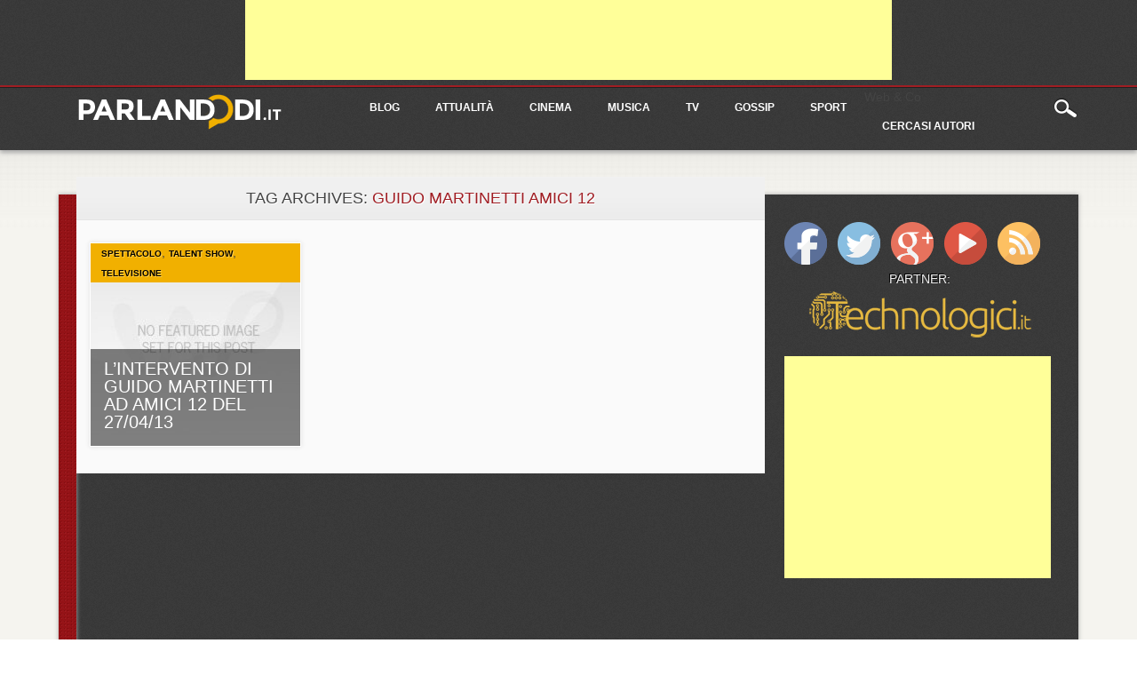

--- FILE ---
content_type: text/html; charset=utf-8
request_url: https://parlandodi.it/tag/guido-martinetti-amici-12/
body_size: 5115
content:
<!DOCTYPE html>
<html lang="it-IT" class="no-js">
<head>
  <meta charset="utf-8">
  <meta name="viewport" content="width=device-width, initial-scale=1">
  <title>guido martinetti amici 12 Archives | ParlandoDi...Blog</title>
  <link rel="profile" href="https://gmpg.org/xfn/11">
  <link rel="pingback" href="/xmlrpc.php">
  <script type="text/javascript">
    // <![CDATA[
        var disqus_shortname = 'parlandodi';
        (function () {
            var nodes = document.getElementsByTagName('span');
            for (var i = 0, url; i < nodes.length; i++) {
                if (nodes[i].className.indexOf('dsq-postid') != -1) {
                    nodes[i].parentNode.setAttribute('data-disqus-identifier', nodes[i].getAttribute('rel'));
                    url = nodes[i].parentNode.href.split('#', 1);
                    if (url.length == 1) { url = url[0]; }
                    else { url = url[1]; }
                    nodes[i].parentNode.href = url + '#disqus_thread';
                }
            }
            var s = document.createElement('script'); s.async = true;
            s.type = 'text/javascript';
            s.src = '//' + 'disqus.com/forums/' + disqus_shortname + '/count.js';
            (document.getElementsByTagName('HEAD')[0] || document.getElementsByTagName('BODY')[0]).appendChild(s);
        }());
    //]]>
  </script>
  <link rel="stylesheet" href="/wp-content/plugins/MyAvatars/style.css" type="text/css" media="screen">
  <link rel="canonical" href="https://parlandodi.it/tag/guido-martinetti-amici-12/">
  <link rel="alternate" type="application/rss+xml" title="ParlandoDi...Blog » Feed" href="/feed/">
  <link rel="alternate" type="application/rss+xml" title="ParlandoDi...Blog » Feed dei commenti" href="/comments/feed/">
  <link rel="alternate" type="application/rss+xml" title="ParlandoDi...Blog » guido martinetti amici 12 Feed del tag" href="/tag/guido-martinetti-amici-12/feed/">
  <link rel="stylesheet" id="bootstrap-css" href="/wp-content/plugins/js_composer/assets/bootstrap/css/bootstrap.css?ver=3.4.12" type="text/css" media="screen">
  <link rel="stylesheet" id="js_composer_front-css" href="/wp-content/plugins/js_composer/assets/css/js_composer_front.css?ver=3.4.12" type="text/css" media="screen">
  <link rel="stylesheet" id="jetpack-widgets-css" href="/wp-content/plugins/jetpack/modules/widgets/widgets.css?ver=20121003" type="text/css" media="all">
  <link rel="stylesheet" id="noteworthy_style-css" href="/wp-content/themes/noteworthy/style.css?ver=3.6.1" type="text/css" media="all">
  <link rel="stylesheet" id="sharedaddy-css" href="/wp-content/plugins/jetpack/modules/sharedaddy/sharing.css?ver=2.3.3" type="text/css" media="all">
  <link rel="stylesheet" id="widget-grid-and-list-css" href="/wp-content/plugins/jetpack/modules/widgets/widget-grid-and-list.css?ver=3.6.1" type="text/css" media="all">
  <script type="text/javascript" src="/wp-includes/js/jquery/jquery.js?ver=1.10.2"></script>
  <script type="text/javascript" src="/wp-includes/js/jquery/jquery-migrate.min.js?ver=1.2.1"></script>
  <script type="text/javascript" src="/wp-content/themes/noteworthy/library/js/modernizr-2.6.1.min.js?ver=2.6.1"></script>
  <script type="text/javascript" src="/wp-content/themes/noteworthy/library/js/jquery.nicescroll.js?ver=3.0.0"></script>
  <script type="text/javascript" src="/wp-content/themes/noteworthy/library/js/scripts.js?ver=1.0.0"></script>
  <link rel="EditURI" type="application/rsd+xml" title="RSD" href="/xmlrpc.php?rsd">
  <link rel="wlwmanifest" type="application/wlwmanifest+xml" href="/wp-includes/wlwmanifest.xml">
  <style type="text/css">
  img#wpstats{display:none}
  </style>
  <style type="text/css">
  .recentcomments a{display:inline !important;padding:0 !important;margin:0 !important;}
  </style>
  <style type="text/css" id="custom-background-css">
  body.custom-background { background-image: url('/wp-content/themes/noteworthy/library/images/bg.jpg'); background-repeat: repeat; background-position: top left; background-attachment: scroll; }
  </style>
</head>
<body class="archive tag tag-guido-martinetti-amici-12 tag-10919 custom-background wpb-js-composer js-comp-ver-3.4.12 vc_responsive">
  <div id="wrapper">
    <header id="branding" role="banner">
      <div align="center">
        <script type="text/javascript">
        <!--
        google_ad_client = "ca-pub-4715732090510594";
        /* altoparlandodi */
        google_ad_slot = "4044762594";
        google_ad_width = 728;
        google_ad_height = 90;
        //-->
        </script> 
        <script type="text/javascript" src="//pagead2.googlesyndication.com/pagead/show_ads.js"></script>
      </div>
      <div id="top-red">
        <div id="search-box">
          <div id="close-x">
            x
          </div>
          <form role="search" method="get" id="searchform" class="searchform" action="https://parlandodi.it/" name="searchform">
            <div>
              <label class="screen-reader-text" for="s">Ricerca per:</label> <input type="text" value="" name="s" id="s"> <input type="submit" id="searchsubmit" value="Cerca">
            </div>
          </form>
        </div>
      </div>
      <div id="inner-header" class="clearfix">
        <hgroup id="site-heading">
          <h1 id="site-title"><a href="/"><img src="/wp-content/uploads/2013/10/LOGOPDNEW.png" alt="ParlandoDi.it"></a></h1>
        </hgroup>
        <nav id="access" role="navigation">
          <h1 class="assistive-text section-heading">Main menu</h1>
          <div class="skip-link screen-reader-text">
            <a href="#content" title="Skip to content">Skip to content</a>
          </div>
          <div class="menu">
            <ul id="menu-menu-3" class="menu">
              <li id="menu-item-9671" class="menu-item menu-item-type-taxonomy menu-item-object-category menu-item-9671">
                <a href="/category/blog-2/">Blog</a>
                <ul class="sub-menu">
                  <li id="menu-item-15925" class="menu-item menu-item-type-post_type menu-item-object-page menu-item-15925">
                    <a href="/contatti/">Contatti</a>
                  </li>
                  <li id="menu-item-15926" class="menu-item menu-item-type-post_type menu-item-object-page menu-item-15926">
                    <a href="/staff/">Staff</a>
                  </li>
                  <li id="menu-item-14680" class="menu-item menu-item-type-taxonomy menu-item-object-category menu-item-14680">
                    <a href="/category/blog-2/newsblog/">NewsBlog</a>
                  </li>
                  <li id="menu-item-14681" class="menu-item menu-item-type-taxonomy menu-item-object-category menu-item-14681">
                    <a href="/category/blog-2/rubriche/ciurma-mom/">Ciurma Mom</a>
                  </li>
                </ul>
              </li>
              <li id="menu-item-14679" class="menu-item menu-item-type-custom menu-item-object-custom menu-item-14679">
                <a title="attualità" href="/category/attualita-2/">Attualità</a>
              </li>
              <li id="menu-item-9679" class="menu-item menu-item-type-taxonomy menu-item-object-category menu-item-9679">
                <a href="/category/spettacolo-2/cinema/">Cinema</a>
              </li>
              <li id="menu-item-9677" class="menu-item menu-item-type-taxonomy menu-item-object-category menu-item-9677">
                <a href="/category/spettacolo-2/musica/">Musica</a>
              </li>
              <li id="menu-item-9676" class="menu-item menu-item-type-taxonomy menu-item-object-category menu-item-9676">
                <a title="Tv" href="/category/spettacolo-2/televisione-spettacolo/">Tv</a>
              </li>
              <li id="menu-item-9680" class="menu-item menu-item-type-taxonomy menu-item-object-category menu-item-9680">
                <a href="/category/spettacolo-2/gossip-news/">Gossip</a>
              </li>
              <li id="menu-item-9667" class="menu-item menu-item-type-taxonomy menu-item-object-category menu-item-9667">
                <a href="/category/sport/">Sport</a>
              </li>
              <li id="menu-item-9668" class="menu-item menu-item-type-taxonomy menu-item-object-category menu-item-9668">
                Web & Co
              </li>
              <li id="menu-item-15927" class="menu-item menu-item-type-post_type menu-item-object-page menu-item-15927">
                <a title="active" href="/cercasi-autori/">Cercasi Autori</a>
              </li>
            </ul>
          </div>
        </nav>
        <div id="search-icon"></div>
      </div>
    </header>
    <div id="container">
      <div id="content" class="clearfix">
        <div id="main" class="col620 clearfix" role="main">
          <header class="page-header">
            <h1 class="page-title">Tag Archives: <span class="red">guido martinetti amici 12</span>
</h1>
          </header>
          <div class="item-wrap clearfix">
            <div class="item col300">
              <div class="item-cat">
                <span class="cat-links"><a href="/category/spettacolo-2/" title="Visualizza tutti gli articoli in Spettacolo" rel="tag">Spettacolo</a>, <a href="/category/spettacolo-2/televisione-spettacolo/talent-show/" title="Visualizza tutti gli articoli in Talent Show" rel="tag">Talent Show</a>, <a href="/category/spettacolo-2/televisione-spettacolo/" title="Visualizza tutti gli articoli in Televisione" rel="tag">Televisione</a></span>
              </div>
              <div class="item-content">
                <header>
                  <h2 class="entry-title"><a href="/2013/04/27/lintervento-di-guido-martinetti-ad-amici-12-del-270413/" title="Permalink to L’Intervento di Guido Martinetti ad Amici 12 del 27/04/13" rel="bookmark">L’Intervento di Guido Martinetti ad Amici 12 del 27/04/13</a></h2>
                </header>
              </div>
<a href="/2013/04/27/lintervento-di-guido-martinetti-ad-amici-12-del-270413/" rel="bookmark" title="L’Intervento di Guido Martinetti ad Amici 12 del 27/04/13"><img width="250" height="140" src="/wp-content/uploads/2013/04/martinetti-mani-620x350-300x169.jpg" class="attachment-250x250 wp-post-image" alt="martinetti-mani-620x350"></a>
            </div>
          </div>
        </div>
        <div id="sidebar" class="widget-area col300" role="complementary">
          <div id="social-media" class="clearfix"></div>
          <aside id="text-22" class="widget widget_text">
            <div class="textwidget">
              <a href="https://facebook.com/parlandodi" onclick="javascript:_gaq.push(['_trackEvent','outbound-widget','http://facebook.com']);"><img src="/wp-content/uploads/2013/10/1381367854_social_3.png" alt="ParlandoDi Facebook"></a>   <a href="https://twitter.com/parlandodi" onclick="javascript:_gaq.push(['_trackEvent','outbound-widget','http://twitter.com']);"><img src="/wp-content/uploads/2013/10/1381367848_social_8.png" alt="ParlandoDi Twitter"></a>   <a href="https://plus.google.com/u/0/112528338678972790263/posts" onclick="javascript:_gaq.push(['_trackEvent','outbound-widget','http://plus.google.com']);"><img src="/wp-content/uploads/2013/10/1381367851_social_0.png" alt="ParlandoDi Google"></a>   <a href="https://www.youtube.com/user/parlandodi13" onclick="javascript:_gaq.push(['_trackEvent','outbound-widget','http://www.youtube.com']);"><img src="/wp-content/uploads/2013/10/1381367844_social_4.png" alt="ParlandoDi Youtube"></a>   <img src="/wp-content/uploads/2013/10/1381367764_social_2.png" alt="ParlandoDi Rss"><br>
              <p align="center">PARTNER:</p>
<a href="http://technologici.it" onclick="javascript:_gaq.push(['_trackEvent','outbound-widget','http://technologici.it']);"><img src="/wp-content/uploads/2013/10/tecnologici.png" align="center" alt="Technologici.it"></a><br>
              <script type="text/javascript">

              <!--
              google_ad_client = "ca-pub-4715732090510594";
              /* sidebar */
              google_ad_slot = "5477796591";
              google_ad_width = 300;
              google_ad_height = 250;
              //-->
              </script> 
              <script type="text/javascript" src="//pagead2.googlesyndication.com/pagead/show_ads.js"></script><br>
              <script type="text/javascript" src="https://www.eadv.it/track/?x=92-6055-40-2-d4-0-3e-12-50-300x250-48-0-ef&u=ptair.liadnod"></script>
            </div>
          </aside>
          <aside id="meta-8" class="widget widget_meta">
            <h2 class="widget-title">Login/Registrati</h2>
            <ul>
              <li>
                <a rel="nofollow" href="/wp-login.php?action=register">Registrati</a>
              </li>
              <li>
                <a rel="nofollow" href="/wp-login.php">Accedi</a>
              </li>
              <li>
                <a href="/feed/" title="Abbonati a questo sito usando RSS 2.0">Voce <abbr title="Really Simple Syndication">RSS</abbr></a>
              </li>
              <li>
                <a href="http://parlandodi.disqus.com/latest.rss" title="Gli ultimi commenti di tutti gli articoli in formato RSS"><abbr title="Really Simple Syndication">RSS</abbr> dei commenti</a>
              </li>
              <li>
                <a href="http://wordpress.org/" title="Funziona con Wordpress.">WordPress.org</a>
              </li>
            </ul>
          </aside>
          <aside id="recent-comments-8" class="widget widget_recent_comments">
            <h2 class="widget-title">Ultimi Commenti</h2>
            <ul id="recentcomments">
              <li class="recentcomments">Nora su <a href="/2011/05/27/marco-predolin-attacca-michelle-hunziker-sul-nuovo-settimanale-di-fabrizio-corona-non-faccia-la-santa-verginella/#comment-2327">Marco Predolin attacca Michelle Hunziker sul nuovo settimanale di Fabrizio Corona: “Non faccia la santa verginella”</a>
              </li>
              <li class="recentcomments">Nora su <a href="/2011/05/27/marco-predolin-attacca-michelle-hunziker-sul-nuovo-settimanale-di-fabrizio-corona-non-faccia-la-santa-verginella/#comment-2326">Marco Predolin attacca Michelle Hunziker sul nuovo settimanale di Fabrizio Corona: “Non faccia la santa verginella”</a>
              </li>
              <li class="recentcomments">
                <a href="/2013/10/17/emma-marrone-sbarca-su-line/" rel="external nofollow" class="url">Emma Marrone sbarca su LINE</a> su <a href="/2013/10/10/emma-marrone-prossimamente-su-line/#comment-2325">Emma Marrone prossimamente su LINE</a>
              </li>
              <li class="recentcomments">rita bianchi su <a href="/2013/10/10/video-valerio-scanu-vblog-2-gay-village/#comment-2321">[VIDEO] Valerio Scanu | VBlog #2 – Gay Village</a>
              </li>
              <li class="recentcomments">
                <a href="/2013/10/09/televisione-stasera-debutta-radio-belva-lanti-talk-di-cruciani-e-parenzo/" rel="external nofollow" class="url">Stasera debutta "Radio Belva", l'anti-talk di Cruciani e Parenzo</a> su <a href="/2013/10/08/televisione-emilio-fede-torna-su-rete4-ma-come-inviato-di-radio-belva/#comment-2319">Televisione: Emilio Fede torna su Rete4… ma come inviato di Radio Belva</a>
              </li>
            </ul>
          </aside>
          <aside id="top-posts-4" class="widget widget_top-posts">
            <h2 class="widget-title">Classifica Articoli e Pagine</h2>
            <ul>
              <li>
                <a href="/2013/02/03/030213-le-iene-show-rivedere-lintera-puntata-e-tutti-i-singoli-servizi-quarta-puntata/" class="bump-view" data-bump-view="tp">03/02/13 Le Iene Show - Rivedere l'intera puntata e tutti i singoli servizi (Quarta puntata)</a>
              </li>
              <li>
                <a href="/2013/10/22/rivedi-la-sesta-puntata-di-squadra-antimafia-5-del-211013/" class="bump-view" data-bump-view="tp">Rivedi la sesta puntata di Squadra Antimafia 5 (del 21/10/13)</a>
              </li>
              <li>
                <a href="/2013/10/19/ogni-sabato-il-ciclo-xxx-visioni-erotiche-su-cielo/" class="bump-view" data-bump-view="tp">Ogni sabato il ciclo "XXX Visioni Erotiche" su Cielo</a>
              </li>
              <li>
                <a href="/2013/10/26/video-rivedi-le-esibizioni-di-tale-e-quale-show-25-10-13/" class="bump-view" data-bump-view="tp">[VIDEO] Rivedi le esibizioni di Tale e Quale Show [25.10.13]</a>
              </li>
              <li>
                <a href="/2013/10/01/video-le-iene-nella-terra-dei-fuochi-interviste-esclusive/" class="bump-view" data-bump-view="tp">[VIDEO] Le Iene nella Terra dei Fuochi. Interviste esclusive</a>
              </li>
              <li>
                <a href="/2013/08/29/forum-bracconeri-fatto-fuori-per-il-legame-con-rita/" class="bump-view" data-bump-view="tp">Forum, Bracconeri: "Fatto fuori per il legame con Rita"</a>
              </li>
              <li>
                <a href="/2013/09/28/video-rivedi-le-esibizioni-di-tale-e-quale-show-27-09-13/" class="bump-view" data-bump-view="tp">[VIDEO] Rivedi le esibizioni di Tale e Quale Show [27.09.13]</a>
              </li>
              <li>
                <a href="/2013/10/09/video-rivedi-la-seconda-serata-de-gianni-morandi-live-in-arena/" class="bump-view" data-bump-view="tp">[VIDEO] Rivedi la seconda serata de "Gianni Morandi - Live in Arena"</a>
              </li>
              <li>
                <a href="/2013/09/04/la-rai-riporta-in-tv-il-processo-del-lunedi-senza-biscardi/" class="bump-view" data-bump-view="tp">La Rai riporta in tv "Il Processo del Lunedì" senza Biscardi</a>
              </li>
            </ul>
          </aside>
        </div>
      </div>
    </div>
  </div>
  <footer id="colophon" role="contentinfo">
    <div id="site-generator">
      © ParlandoDi…Blog
    </div>
  </footer>
  <div style="display:none"></div>
  <script type="text/javascript" src="https://s0.wp.com/wp-content/js/devicepx-jetpack.js?ver=201344"></script> 
  <script type="text/javascript" src="https://s.gravatar.com/js/gprofiles.js?ver=2013Octaa"></script> 
  <script type="text/javascript">


  /* <![CDATA[ */
  var WPGroHo = {"my_hash":""};
  /* ]]> */
  </script> 
  <script type="text/javascript" src="/wp-content/plugins/jetpack/modules/wpgroho.js?ver=3.6.1"></script> 
  <script type="text/javascript" src="/wp-includes/js/jquery/ui/jquery.ui.core.min.js?ver=1.10.3"></script> 
  <script type="text/javascript" src="/wp-includes/js/jquery/ui/jquery.ui.widget.min.js?ver=1.10.3"></script> 
  <script type="text/javascript" src="/wp-includes/js/jquery/ui/jquery.ui.tabs.min.js?ver=1.10.3"></script> 
  <script type="text/javascript" src="/wp-content/plugins/js_composer/assets/jquery-ui-tabs-rotate/jquery-ui-tabs-rotate.js?ver=3.4.12"></script> 
  <script type="text/javascript" src="/wp-content/plugins/js_composer/assets/js_composer_front.js?ver=3.4.12"></script> 
  <script type="text/javascript">


        st_go({v:'ext',j:'1:2.3.3',blog:'22427255',post:'0',tz:'2'});
        var load_cmc = function(){linktracker_init(22427255,0,2);};
        if ( typeof addLoadEvent != 'undefined' ) addLoadEvent(load_cmc);
        else load_cmc();
  </script>
<script defer src="https://static.cloudflareinsights.com/beacon.min.js/vcd15cbe7772f49c399c6a5babf22c1241717689176015" integrity="sha512-ZpsOmlRQV6y907TI0dKBHq9Md29nnaEIPlkf84rnaERnq6zvWvPUqr2ft8M1aS28oN72PdrCzSjY4U6VaAw1EQ==" data-cf-beacon='{"version":"2024.11.0","token":"84ae4a0a17d14452a809c822db2c2b1e","r":1,"server_timing":{"name":{"cfCacheStatus":true,"cfEdge":true,"cfExtPri":true,"cfL4":true,"cfOrigin":true,"cfSpeedBrain":true},"location_startswith":null}}' crossorigin="anonymous"></script>
</body>
</html>


--- FILE ---
content_type: text/html; charset=utf-8
request_url: https://www.google.com/recaptcha/api2/aframe
body_size: 269
content:
<!DOCTYPE HTML><html><head><meta http-equiv="content-type" content="text/html; charset=UTF-8"></head><body><script nonce="BDNIhY0KEVBseU38WriO6w">/** Anti-fraud and anti-abuse applications only. See google.com/recaptcha */ try{var clients={'sodar':'https://pagead2.googlesyndication.com/pagead/sodar?'};window.addEventListener("message",function(a){try{if(a.source===window.parent){var b=JSON.parse(a.data);var c=clients[b['id']];if(c){var d=document.createElement('img');d.src=c+b['params']+'&rc='+(localStorage.getItem("rc::a")?sessionStorage.getItem("rc::b"):"");window.document.body.appendChild(d);sessionStorage.setItem("rc::e",parseInt(sessionStorage.getItem("rc::e")||0)+1);localStorage.setItem("rc::h",'1769416250457');}}}catch(b){}});window.parent.postMessage("_grecaptcha_ready", "*");}catch(b){}</script></body></html>

--- FILE ---
content_type: text/css;charset=UTF-8
request_url: https://parlandodi.it/wp-content/themes/noteworthy/style.css?ver=3.6.1
body_size: 8573
content:
/*
Theme Name: Noteworthy
Theme URI: http://wpthemes.co.nz/
Author: WPThemes NZ
Author URI: http://wpthemes.co.nz/noteworthy/
Description: Noteworthy is a theme that is proudly inspired by USAToday.com. Perfect for news and magazine style blogs and even photo galleries. The theme features social media buttons which are easily set up through a theme options page in the admin.
Version: 1.2.2
License: GNU General Public License v2.0
License URI: http://www.gnu.org/licenses/gpl-2.0.html
Tags: custom-menu, sticky-post, microformats, rtl-language-support, translation-ready, full-width-template, post-formats

*/

/******************************************************************/
@import url(library/css/default.css);
@import url(http://fonts.googleapis.com/css?family=Archivo+Black);
@import url(http://fonts.googleapis.com/css?family=News+Cycle:400,700);
/******************************************************************
GENERAL LAYOUT STYLES
******************************************************************/
html, body, #wrapper { height: 100%; margin: 0; padding: 0; }

body {
	font-family: Arial, Helvetica, sans-serif;
}

	body > #wrapper {
		height: auto;
		min-height: 100%;	
	}

#container,
#inner-header,
#search-box,
#site-generator { 
	width: 96%;
	margin: 0 auto;
	padding: 0 2%;
	max-width: 1200px; /* remove or edit to adjust width */
}
	#container {
		padding-bottom: 75px;
	}
	
	
	/* layout options ( all have margins right & left of 1%) */
	
	.col60 { 
		width: 6.333%; 
	} /* width 60px / grid_1 */
	
	.col140 { 
		width: 14.667%; 
	} /* width 140px / grid_2 */
	
	.col220 { 
		width: 23.0%; 
	} /* width 220px / grid_3 */
	
	.col300 { 
		width: 31.333%; 
	} /* width 300px / grid_4 */
	
	.col380 { 
		width: 39.667%; 
	} /* width 380px / grid_5 */
	
	.col480 { 
		width: 48.0%; 
	} /* width 480px / grid_6 */
	
	.col540 { 
		width: 56.333%; 
	} /* width 540px / grid_7 */
	
	.col620 { 
		width: 64.667%; 
	} /* width 620px / grid_8 */
	
	.col700 { 
		width: 73.0%; 
	} /* width 700px / grid_9 */
	
	.col780 { 
		width: 81.333%; 
	} /* width 780px / grid_10 */
	
	.col860 { 
		width: 89.667%; 
	} /* width 860px / grid_11 */
	
	.col940 { 
		width: 98.0%; 
	} /* width 940px / grid_12 */
	
	/* layout & column defaults */
	.col60, 
	.col140, 
	.col220, 
	.col300, 
	.col380, 
	.col480, 
	.col540, 
	.col620, 
	.col700, 
	.col780, 
	.col860, 
	.col940 { 
		display: inline; 
		float: left;
		margin-left: 1%; 
		margin-right: 1%; 
		position: relative;
	}
	
	/* default styles & fixes */
	#main { 
		margin-left: 0; 
	} /* fixes alignment (defaulted at col620) */
	
	#sidebar { 
	} /* fixes alignment (defaulted at col300) */
	
/******************************************************************
LINK STYLES
******************************************************************/

a, a:visited { 
	color: #97161a;
}
a:hover {}
a:active {} /* on click */
a:link { 
	-webkit-tap-highlight-color : rgba(0,0,0,0); /* this highlights links on Iphones / iPads */
}

/******************************************************************
TEXT SELECTION STYLES
******************************************************************/

/* Safari, Chrome, iPhones, iPads */
::-webkit-selection { 
	background: #6fc2f6; 
	color: #fff; 
	text-shadow : none; 
}

/* Firefox */
::-moz-selection { 
	background: #6fc2f6; 
	color: #fff; 
	text-shadow : none; 
}

/* The Rest of em */
::selection { 
	background: #6fc2f6; 
	color: #fff; 
	text-shadow : none; 
}


/******************************************************************
WORDPRESS BODY CLASSES
want to style a page via body class? go ahead
******************************************************************/

body.rtl {}
body.home {} /* home page */
body.blog {} 
body.archive {} /* archive page */
body.date {} /* date archive page */
	body.date-paged-1 {} /* replace the number to the corresponding page number */
body.search {} /* search page */
	body.search-results {} /* search result page */
	body.search-no-results {} /* no results search page */
	body.search-paged-1 {} /* individual paged search (i.e. body.search-paged-3) */
body.error404 {} /* 404 page */
body.single {} /* single post page */
	body.postid-1 {} /* individual post page by id (i.e. body.postid-73) */
	body.single-paged-1 {} /* individual paged single (i.e. body.single-paged-3) */
body.attachment {} /* attatchment page */
	body.attachmentid-1 {} /* individual attatchment page (i.e. body.attachmentid-763) */
	body.attachment-mime-type {} /* style mime type pages */
body.author {} /* author page */
	body.author-nicename {} /* user nicename (i.e. body.author-samueladams) */
	body.author-paged-1 {} /* paged author archives (i.e. body.author-paged-4) for page 4 */
body.category {} /* category page */
	body.category-1 {} /* individual category page (i.e. body.category-6) */
	body.category-paged-1 {} /* replace the number to the corresponding page number */
body.tag {} /* tag page */
	body.tag-slug {} /* individual tag page (i.e. body.tag-news) */
	body.tag-paged-1 {} /* replace the number to the corresponding page number */
body.page-template {} /* custom page template page */
	body.page-template-page-php {} /* individual page template (i.e. body.page-template-contact-php */
	body.page-paged-1 {} /* replace the number to the corresponding page number */
	body.page-parent {}
	body.page-child {}
	body.parent-pageid-1 {} /* replace the number to the corresponding page number */
body.logged-in {} /* if user is logged in */
body.paged {} /* paged items like search results or archives */
	body.paged-1 {} /* individual paged (i.e. body.paged-3) */
	
/* new browser classes */
body.browser-lynx {} /* lynx browsers */
body.browser-gecko {} /* firefox browsers */
body.browser-opera {} /* opera browsers */
body.browser-ns4 {} /* ns4 browsers */
body.browser-safari {} /* safari browsers */
body.browser-chrome {} /* chrome browsers */
body.browser-ie {} /* ie browsers ( aka dinosaurs) */
body.browser-iphone {} /* iphones (expirimental, best to use Media Queries) */


/******************************************************************
HEADLINES & TITLES
******************************************************************/

h1, .h1 {}
h2, .h2 {}
h3, .h3 {}
h4, .h4 {}
h5, .h5 {}

h1 a, .h1 a, h2 a, .h2 a, h3 a, .h3 a, h4 a, .h4 a, h5 a, .h5 a {}

/******************************************************************
HEADER SYTLES
******************************************************************/

header[role=banner] {
	background: url(library/images/gray.png);
	position: relative;
	margin-bottom: 50px;
	box-shadow: 0 3px 5px #a9a9a9;
}

	#top-red {
		background: url(library/images/red.png) repeat-x left top #860e12;
		overflow: hidden;
		padding-bottom: 2px;
		border-bottom: 1px solid #202020;
	}
	
	#search-box {
		position: relative;
		display: none;
		vertical-align: middle;
	}
		#search-box #searchform {
			float: right;
			padding-top: 7px;
			padding-bottom: 7px;
		}
		
		#search-box #searchform label {
			display: none;
		}
		
		#search-box #searchform input[type=submit],
		#main #searchform input[type=submit] {
			background: #343434;
			height: 32px;
			padding: 4px 20px 8px 20px;
			font-family: "Archivo Black", "Arial Black", Gadget, sans-serif;
			color: #fff;
			border-top: 1px solid #5f5f5f;
			border-left: 1px solid #5f5f5f;
			border-bottom: 1px solid #000;
			border-right: 1px solid #000;
			border-radius: 5px;
			text-align: center;
			text-transform: uppercase;
			text-shadow: -1px -1px #000;
		}
		
			#main #searchform input[type=submit] {
				border-radius: 0;
				height: 28px;
				padding: 2px 12px 3px 12px;
			}
		
		#search-box #s {
			background: url(library/images/icon-search.png) no-repeat 5px 7px #fff;
			font-size: 1.2em;
			padding: 5px 7px 5px 27px;
			border-radius: 5px;
			border: 1px solid #8d1114;
			box-shadow: 3px 3px 5px #aaa inset;
			min-width: 460px;
			outline: none;
			margin-right: 5px;
			margin-top: 1px;
		}
		
		#search-box #close-x {
			float: right;
			background: #343434;
			width: 23px;
			height: 23px;
			font-family: "Archivo Black", "Arial Black", Gadget, sans-serif;
			color: #fff;
			border-top: 1px solid #5f5f5f;
			border-left: 1px solid #5f5f5f;
			border-bottom: 1px solid #000;
			border-right: 1px solid #000;
			border-radius: 4px;
			text-align: center;
			line-height: 19px;
			margin-top: 12px;
			margin-left: 20px;
			cursor: pointer;
		}
		
			#search-box #searchform input[type=submit]:hover,
			#search-box #close-x:hover {
				background: #444;
			}
	
	#inner-header {

	}

	#search-icon {
		float: right;
		margin-top: 7px;
		width: 30px;
		height: 30px;
		background: url(library/images/icon-search-white.png) no-repeat center center;
		cursor: pointer;
	}

	#site-heading { 
		float: left;
		width: 25%;
		margin-left: 20px;
		min-height: 35px; 
		padding-top: 7px; 
		margin-bottom: 7px;
		word-wrap: break-word;
	}
	
	#site-title {
		font: 400 20px "Archivo Black", "Arial Black", Gadget, sans-serif;
		text-transform: uppercase;
		margin-bottom: .2em;
		text-shadow: -1px -1px #000;
	}
	
	#site-title a { 
		color: #fff; 
		text-decoration: none;
	}
	
	#site-description {
		font-size: 1.2em;
		color: #ff0;
	}

	#headerimg { 
		border: 10px solid #fff; 
		margin-bottom: 20px; 
	}
	
	#headerimg img {
		width: 100%;
		height: auto;
		margin-bottom: -6px;
	}
	
.entry-header { 
	margin-bottom: 30px;
}

.entry-title { 
	font-size: 1.5em;
	font-family: "News Cycle", Arial, Helvetica, sans-serif;
}
	.entry-title a {}
		.entry-title a:hover {}
	body.page .entry-title, 
	body.single .entry-title, 
	.not-found .entry-title { 
		font-size: 36px;
		font-weight: 400;
		border-bottom: 1px solid #ffc11b;
		padding-bottom: 25px;
		text-transform: uppercase;
		text-shadow: 1px 2px #f0f0f0;
	}
	
.page-header { 
	margin: 0 0 10px 0;
	padding: 15px 30px; 
	background: url(library/images/page-head-bg.png) repeat-x #ececec;
	border-bottom: 1px solid #e4e4e4;
	text-align: center;
	
}
	.page-title {
		font-family: "Archivo Black", "Arial Black", Gadget, sans-serif;
		font-size: 18px;
		font-weight: normal;
		text-transform: uppercase;
		text-shadow: 1px 1px #fff;
	}

/******************************************************************
NAVIGATION STYLES
(Main Navigation)
******************************************************************/
nav[role=navigation] {
	width: 68%;
	float: left;
	margin-left: 2%;
}
	nav[role=navigation] div.menu { 
		
	}
	
	nav[role=navigation] ul.menu { 
		display: block;
	}
		nav[role=navigation] .menu ul li {}
			nav[role=navigation] .menu ul li a, 
			nav[role=navigation] .menu #menu-icon { 
				padding: 12px 20px 16px 20px;
				color: #fff;
				font-family: "News Cycle", Arial, Helvetica, sans-serif;
				font-weight: 700;
				font-size: 12px;
				text-transform: uppercase;
			}
			
			nav[role=navigation] .menu #menu-icon {
				cursor: pointer;
				display: none;
			}
			
				nav[role=navigation] .menu ul li a:hover {
					color: #ffc11b;
				}
				
				nav[role=navigation] .menu ul li:first-child a {

				}
				
		nav[role=navigation] .menu ul li.current-menu-item a, 
		.nav ul li.current_page_item a, 
		nav[role=navigation] .menu ul li.current_page_item a {
			
		}
		
			nav[role=navigation] .menu ul.sub-menu li.current-menu-item a, 
			.nav ul.sub-menu li.current_page_item a, 
			nav[role=navigation] .menu ul.sub-menu li.current_page_item a,
			nav[role=navigation] .menu ul  li.current-page-parent ul.sub-menu li a,
			nav[role=navigation] .menu ul  li.current-menu-item ul.sub-menu li a,
			nav[role=navigation] .menu ul  li.current_page_parent ul.children li a,
			nav[role=navigation] .menu ul  li.current_page_item ul.children li a,  
			.nav ul li.current_page_item ul.sub-menu li a, 
			nav[role=navigation] .menu ul li.current_page_item ul.sub-menu li a {
				background: none;
			}
				
				nav[role=navigation] .menu ul.sub-menu li.current-menu-item a:hover, 
				.nav ul.sub-menu li.current_page_item a:hover, 
				nav[role=navigation] .menu ul.sub-menu li.current_page_item a:hover,
				nav[role=navigation] .menu ul li.current-page-parent ul.sub-menu li a:hover,
				nav[role=navigation] .menu ul li.current-menu-item ul.sub-menu li a:hover,
				nav[role=navigation] .menu ul li.current_page_parent ul.children li a:hover,
				nav[role=navigation] .menu ul li.current_page_item ul.children li a:hover,  
				.nav ul li.current_page_item ul.sub-menu li a:hover, 
				nav[role=navigation] .menu ul li.current_page_item ul.sub-menu li a:hover {
					background: #f5f5f5;
				}
		
		
		nav[role=navigation] .menu ul li ul.sub-menu, 
		nav[role=navigation] .menu ul li ul.children {
			background: #fafafa;
			box-shadow: 1px 1px 3px #aaa;
		}
		
		nav[role=navigation] .menu ul li ul.sub-menu li, 
		nav[role=navigation] .menu ul li ul.children li {
			border-bottom: 1px solid #f0f0f0;
			width: 200px;
		}
		
		nav[role=navigation] .menu ul li ul.sub-menu li a, 
		nav[role=navigation] .menu ul li ul.children li a {
			padding: 7px 16px;
			font-family: Arial, Helvetica, sans-serif;
			font-size: 11px;
			font-weight: 400;
		}
		
		nav[role=navigation] .menu ul li ul.sub-menu li:first-child, 
		nav[role=navigation] .menu ul li ul.children li:first-child {
			
		}
		
		nav[role=navigation] .menu ul li ul.sub-menu li:first-child a, 
		nav[role=navigation] .menu ul li ul.children li:first-child a {
			
		}
			nav[role=navigation] .menu ul li ul li a { 
				color: #555; 
				text-shadow: 0px 0px; 
			}
				nav[role=navigation] .menu ul li ul li a:hover { 
					background: #f5f5f5; 
					color: #555; 
				}
			nav[role=navigation] .menu ul li ul li:last-child a {}
			nav[role=navigation] .menu ul li:hover ul {}
				nav[role=navigation] .menu ul li ul li ul.sub-menu, 
				nav[role=navigation] .menu ul li ul li ul.children {
					margin-top: -35px;
				}
					nav[role=navigation] .menu ul li ul li:hover ul.sub-menu,
					nav[role=navigation] .menu ul li ul li:hover ul.children {
						
					}
					


/******************************************************************
POSTS & CONTENT STYLES
******************************************************************/

#content {
	background: url(library/images/gray.png);
	box-shadow: 0 0 5px #a9a9a9;
	margin-left: 20px;
	position: relative;
}

	#content:before {
		position: absolute;
		content: "";
		background: url(library/images/red-dot.png) repeat-y;
		width: 20px;
		bottom: 0;
		top: 0;
		right: 100%;
		box-shadow: 0 0 5px #a9a9a9;
	}

	#main.col620 { 
		margin-top: -20px;
		width: 68.667%;
		margin-right: 0;
	}
		
		#main {
			background: #fafafa;
		}
		
		#main #searchform {
			margin-bottom: 1.5em;
		}
		
		#main #s {
			background: #fff;
			border: 1px solid #e3e3e3;
			box-shadow: 3px 3px 5px #f0f0f0 inset;
			padding:5px 7px;
			width: 300px;
			outline: none;
		}
	
	#featured {
		background: url(library/images/prev.png) repeat-x left bottom #fff;
		height: 432px;
		padding-bottom: 32px;
	}
	
		#featured-latest.col480 {
			position: relative;
			background: url(library/images/no-image-big.jpg) no-repeat center center;
			height: 400px;
			margin-left: 0;
			width: 52%;
			overflow: hidden;
		}
		
		#featured-latest.col480 .circle-arrow {
			position: absolute;
			bottom: 10px;
			right: 10px;
			background: url(library/images/circle-arrow.png) no-repeat;
			width: 34px;
			height: 34px;
			z-index: 4;
			text-indent: -9999px;
			outline: none;
		}
			#featured-latest.col480 .circle-arrow a {
				display: block;
				width: 34px;
				height: 34px;
			}
			
			
		#featured-list.col480 {
			position: relative;
			height: 390px;
			margin-right: 0;
			width: 44%;
			overflow: hidden;
		}
		
			#featured-list h1 {
				font: 24px "News Cycle", Arial, Helvetica, sans-serif;
				line-height: 50px;
				color: #9a181c;
				height: 25px;
				background: white;
				margin-bottom: 20px;
				text-transform: uppercase;
			}
			
			
			li.featured-title {
				border-bottom: 1px solid #e1e1e1;
				
			}
				li.featured-title:last-child {
					border-bottom: 0;
				}
			
				li.featured-title a {
					display: block;	
					background: url(library/images/bullet.png) no-repeat right center;
					padding: 9px 15px 9px 0;
					text-decoration: none;
					font: bold 13px Arial, Helvetica, sans-serif;
					color: #000;
				}
					li.featured-title a:hover {
						color: #9a181c;
					}
					
					li.featured-title:last-child a {
						padding-bottom: 0;
					}

	
	#content .item-wrap {
		padding: 15px 8px;	
	}
	
	#content .item {
		position: relative;
		background: url(library/images/no-image.jpg) no-repeat center center #fff;
		height: 230px;
		margin-bottom: 2%;
		overflow: hidden;
		box-shadow: 0 0 5px #dedede;
		border: 1px solid #fff;
	}
	
		#content .item-content,
		#content .featured-content {
			width: 100%;
			position: absolute;
			bottom: 0;
			word-wrap: break-word;
		}
	
			#content .item-content header,
			#content .featured-content header {
				position: relative;
				width: 100%;
				z-index: 3;
			}
				#content .item-content h2,
				#content .featured-content h2 {
					background: url(library/images/trans.png);
					font-size: 1.3em;
					 
				}
				
					#content .featured-content h2 {
						padding-right: 50px;
					}
				
					#content .item-content h2:hover {
						background: url(library/images/trans2.png);
					}
				
					#content .item-content h2 a,
					#content .featured-content h2 a {
						display: block;
						padding: 12px 15px 17px 15px;
					}
					
					#content .item-content .entry-title {
						border-bottom: 0;
						font-size: 1.3em;
					}
						
				
				#content .item-content header a,
				#content .featured-content header a {
					font-family: "News Cycle", Arial, Helvetica, sans-serif;
					font-weight: 400;
					font-size: 20px;
					text-transform: uppercase;
					color: #fff;	
				}
					#content .featured-content header a {
						font-size: 30px;
						line-height: 30px;
					}
					
					
				
		#content .item img,
		#featured-latest img {
			position: absolute;
			height: auto;
			width: auto;
			min-height: 250px;
			min-width: 100%;
			z-index: 2;
			text-align: center;
		}
			#featured-latest img {
				min-height: 400px;
				min-width: 400px;
			}

		
		#content .item .item-cat {
			position: absolute;
			top: 0;
			z-index: 3;
		}
			.cat-links {
				background: #f1b000;
				padding: 0 12px;
				display: inline-block;
			}
		
		.item-cat a {
			font-family: Arial, Helvetica, sans-serif;
			font-size: 10px;
			font-weight: 700;
			color: #000;
			text-decoration: none;
			text-shadow: 1px 1px #ffce4a;
			text-transform: uppercase;	
		}
	
	body.page-template-full-width-php #main,
	body.page-template-full-width-page-php #main {}
	body.attachment #main {}
	
		body.page-template-full-width-php header[role=banner],
		body.page-template-full-width-page-php header[role=banner],
		body.attachment header[role=banner] {
			margin-bottom: 30px;
		}
	
		body.page-template-full-width-php #content:before,
		body.page-template-full-width-page-php #content:before,
		body.attachment #content:before {
			top: 20px;
		}
		
		body.page-template-full-width-php article[id*=post-],
		body.page-template-full-width-page-php article[id*=post-] {
			border-bottom: 1px solid #e3e3e3;
		}
	
		article[id*=post-] {
			background: #fff;
		}
		
		article[id=post-not-found] h1 {}
	
		/* want to style individual post classes? Booya! */
		.post-id {} /* post by id (i.e. post-3) */
		.post {} /* general post style */
		.page {} /* general article on a page style */
		.attachment {} /* general style on an attatchment */
		.sticky {} /* sticky post style */
		.hentry {} /* hentry class */
		.category-slug {} /* style by category (i.e. category-videos) */
		.tag-slug {} /* style by tag (i.e. tag-news) */
	
		/* post meta */
		.entry-meta {
			margin: 0 0 10px 0;
			font-size: 10px;
			font-weight: bold;
			font-style: normal;
			text-transform: uppercase;
		}
			.meta time {}
			
		/* post content */
		.post_content { overflow: hidden; }
			
			
			.post_content ul, 
			.post_content ol, 
			.post_content table, 
			.post_content dl {}
			
			.post_content ul, 
			.post_content ol {}
			
			.post_content li {}
			.post_content ul li {}
			.post_content ol li {}
			
			.post_content blockquote {}
			.post_content blockquote:before {} /* this adds the quote before the blockquote */
			
			.post_content dl {}
			.post_content dt {}
			.post_content dd {}
			
			.post_content img {}
			.post_content video {}
			.post_content object {}
			
			.wp-caption {}
			.wp-caption img {}
			.wp-caption p.wp-caption-text {}

			
		article[id*=post-] footer {
			padding-top: 15px;
			border-top: 1px solid #ffc11b;
		}
		
		article[id*=post-] footer a {}
		
		.edit-link { 

		}
		
/******************************************************************
GALLERY STYLES
******************************************************************/
.commentlist li.comment article[id*="comment-"] dt, 
.post_content dt {
	margin-top: 0;
}

.commentlist li.comment article[id*="comment-"] dl, 
.post_content dl {
	margin: 0 0 10px;
}

.commentlist li.comment article[id*="comment-"] img, 
.post_content img {
	margin-bottom: 5px;
}

.commentlist li.comment article[id*="comment-"] dd, 
.post_content dd {
	margin-top: 1px;
}

.gallery dl {}
.gallery dt { 
	border-bottom: 0;
}
.gallery dd {}
.gallery dl a {}
.gallery dl img { 
	max-width: 75%; 
	padding: 2px; 
}
	img.attachment-thumbnail { 
		border: 0 
	}
.gallery-caption {}

.size-full {}
.size-large {}
.size-medium {}
.size-thumbnail {}

/******************************************************************
POST FORMAT STYLES
******************************************************************/
	/* Aside Posts */
	.format-aside .entry-header {
		display: none;
	}
	.single .format-aside .entry-header {
		display: block;
	}
	.format-aside .entry-content,
	.format-aside .entry-summary {
		padding-top: 1em;
	}
	.single .format-aside .entry-content,
	.single .format-aside .entry-summary {
		padding-top: 0;
	}
	
	
	/* Image Posts */
	.format-image .entry-header {
		display: none;
	}
	.single .format-image .entry-header {
		display: block;
	}
	.format-image .entry-content,
	.format-image .entry-summary {
		padding-top: 1em;
	}
	.single .format-image .entry-content,
	.single .format-image .entry-summary {
		padding-top: 0;
	}
	
/******************************************************************
PAGE NAVI STYLES
(Special Feature)
******************************************************************/
	.pagination {
		clear: both;
		padding: 10px 0;
		position: relative;
		font-size: 11px;
		line-height: 13px;
		margin: auto;
		text-align: center;
	}
		 
	.pagination span, .pagination a {
		display: inline-block;
		margin: 2px 5px 2px 0;
		padding: 6px 9px 5px 9px;
		text-decoration: none;
		width: auto;
		color: #000;
		background: #fcba01;
		box-shadow: 0 0 5px #d0d0d0, 0 10px 15px #ffd319 inset;
		text-shadow: 1px 1px #ffde55;
	}
		 
	.pagination a:hover {
		color: #fff;
		background: #8b1115;
		box-shadow: 0 0 5px #d0d0d0, 0 10px 15px #a32228 inset;
		text-shadow: -1px -1px #000;
	}
		 
	.pagination .current {
		padding: 6px 9px 5px 9px;
		background: #8b1115;
		color: #fff;
		box-shadow: 0 0 5px #d0d0d0, 0 10px 15px #a32228 inset;
		text-shadow: -1px -1px #000;
	}


	
	/* fallback previous & next links */
	.wp-prev-next {}
		.wp-prev-next ul {}
			.wp-prev-next .prev-link {}
			.wp-prev-next .next-link {}
			
/******************************************************************
PAGE LINK STYLES
******************************************************************/

.page-link {
	clear: both;
	display: block;
	margin: 0 0 1.625em;
}
.page-link a {
	background: #eee;
	color: #373737;
	margin: 0;
	padding: 2px 3px;
	text-decoration: none;
}
.page-link a:hover {
	background: #888;
	color: #fff;
	font-weight: bold;
}
.page-link span {
	margin-right: 6px;
}

.wp-prev-next .prev-link, 
.nav-previous, 
.previous-image { 
	background: url(library/images/bullet-red-l.png) no-repeat left 12px;
	padding-left: 12px;
	float: left; 
	margin: 0; 
}

.wp-prev-next .next-link, 
.nav-next, 
.next-image { 
	background: url(library/images/bullet-red-r.png) no-repeat right 12px;
	padding-right: 12px;
	float: right; 
	margin: 0; 
}
		
#image-navigation, 
#comment-nav-below, 
#comment-nav-above, 
#nav-above, 
#nav-below { 
	display: block; 
	overflow: hidden; 
	margin: 0 0 1px 0;
	padding: 0 30px; 
	background: url(library/images/prev.png) repeat-x left bottom #fff;
	font-family: "Archivo Black", "Arial Black", Gadget, sans-serif;
	font-weight: 400;
	font-size: 10px;
	height: 32px;
	line-height: 32px;
	text-transform: uppercase;
	text-shadow: 1px 1px #fff;
}

#comment-nav-above a, 
#comment-nav-below a, 
#nav-above a, 
#nav-below a, 
#image-navigation a {
	text-decoration: none;
}

	#comment-nav-above a:hover, 
	#comment-nav-below a:hover, 
	#nav-above a:hover, 
	#nav-below a:hover, 
	#image-navigation a:hover {}
			
/******************************************************************
COMMENT STYLES
******************************************************************/
#comments {
	padding-top: 30px;
}
#comments-title {
	margin-bottom: 30px;
	font-family: "News Cycle", Arial, Helvetica, sans-serif;
	font-weight: 400;
	text-transform: uppercase;
	color: #97161a;
}/* h3 comment title */
	#comments span {} /* number of comments span */
.comment-nav {}
	.comment-nav ul {}
		.comment-nav ul li {}
		
.commentlist {}
body.page-template-full-width-php .commentlist {}

	.commentlist li.comment {
	
	}
	
		.commentlist footer.comment-head {
			font-size: 11px;
	  	}
	
	.commentlist li.pingback p {
		font-size: 12px;
	}
	
	.commentlist li.comment article[id*=comment-] {
		
	}
	
	.commentlist #respond {
		margin-top: 15px;
		margin-left: 0;
		margin-right: 0;
	}
		.commentlist #respond label {
			margin-left: 0;
		}
		
		.commentlist #respond #author, 
		.commentlist #respond #email, 
		.commentlist #respond #url, 
		.commentlist #respond #comment {
			
		}
	
		.commentlist li[class*=depth-] {}
			.commentlist li.depth-1 {}
			.commentlist li.depth-2 {}
			.commentlist li.depth-3 {}
			.commentlist li.depth-4 {}
			.commentlist li.depth-5 {}
				.commentlist li.comment ul.children li {}
				.commentlist li.comment ul.children li.alt {}
				.commentlist li.comment ul.children li.byuser {}
				.commentlist li.comment ul.children li.comment {}
				.commentlist li.comment ul.children li.depth-1 {} /* change number for different depth */
				.commentlist li.comment ul.children li.bypostauthor {}
				.commentlist li.comment ul.children li.comment-author-admin {}
				.commentlist li.comment ul.children .alt {}
				.commentlist li.comment ul.children .odd {}
				.commentlist li.comment ul.children .even {}
			.commentlist .alt {}
			.commentlist .odd {}
			.commentlist .even {}
			.commentlist .parent {}
			.commentlist .comment {}
			.commentlist .children {}
			.commentlist .pingback {}
			.commentlist .bypostauthor {}
			.commentlist .comment-author {}
			.commentlist .comment-author-admin {}
				.commentlist .comment-author-admin cite.fn:after { 
					content: " (Author)";
					font-size: 0.75em;
					font-weight: normal;
					font-style: italic;
				}
			.commentlist .thread-alt {}
			.commentlist .thread-odd {}
			.commentlist .thread-even {}	
			.commentlist .vcard {}
				.commentlist cite.fn {
					font-family: "Archivo Black", "Arial Black", Gadget, sans-serif;
					font-style: normal;
					text-transform: uppercase;
					color: #000;
				}
					.commentlist cite.fn a {
						text-decoration: none;
					}
					
				.commentlist time {
					font-style: normal;
				}
					.commentlist time a {
						color: #000;
					}
						.commentlist time a:hover {
							text-decoration: underline;
						}
				.commentlist .vcard img.photo {}
				.commentlist .vcard img.avatar {}
				.commentlist cite.fn a.url {}
			.commentlist .comment-meta {} 
				.commentlist .comment-meta a {}
			.commentlist .commentmetadata {}
				.commentlist .commentmetadata a {}
			.commentlist li.comment .comment-content {
				font-size: 12px;
			}
				.commentlist li.comment .comment-content p {
					line-height: 1.3em;
				}
				
				.commentlist li.comment ul {}
				
				.commentlist .comment-reply-link,
				.commentlist .comment-reply-login {
					background: #292929;
					box-shadow: 0 10px 15px #5f5f5f inset;
					color: #ffc11b;
					text-transform: uppercase;
					padding: 3px 10px;
					font-weight: bold;
					text-shadow: -1px -1px #000;
				}
				
					.commentlist a.comment-reply-link:hover {}
					
					.nocomments { 
						padding: 15px; 
						text-align: center; 
					}

/******************************************************************
COMMENT FORM STYLES
******************************************************************/

#respond-form {}
body.page-template-full-width-php #respond-form {}

#respond {
	background: #fff;
	border: 1px solid #e3e3e3;
	margin-top: 30px;
	margin-bottom: 30px;
	padding: 20px 30px;
}

#reply-title {
	margin-bottom: 10px;
	font-family: "News Cycle", Arial, Helvetica, sans-serif;
	font-weight: 400;
	font-size: 24px;
	text-transform: uppercase;
	color: #97161a;
}
#respond label {
	display: inline-block;
	font-family: "Archivo Black", Arial, Helvetica, sans-serif;
	font-size: 12px;
	min-width: 90px;
	margin-left: 30px;
	text-transform: uppercase;
}
#respond p {
	margin-bottom: 1em;
}
#respond p.form-submit {
	text-align: center;
	margin-bottom: 1.2em;
}
#respond p.form-allowed-tags {
	font-size: 0.8em;
	display: none;
}
#respond .required {
	margin-left: -15px;
	padding-right: 5px;
	color: #f00;
}
#respond .required:first-child {
	margin-left:0;
}

#respond .comment-notes {
	font-size: 12px;
}
	#respond #comment-form-title {}
		#respond #cancel-comment-reply-link { 
			float: right; 
			font-family: Arial, Helvetica, sans-serif;
			font-size: 10px;
			font-style: normal;
		}
			#respond #cancel-comment-reply-link a {}
	#respond #commentform {}
		#respond .comments-logged-in-as {}
		#respond #comment-form-elements {}
			#comment-form-elements li {}
				#respond #comment-form-elements label {}
				
				#respond #author, 
				#respond #email, 
				#respond #url, 
				#respond #comment {
					background: #fff;
					border: 1px solid #e3e3e3;
					box-shadow: 3px 3px 5px #f0f0f0 inset;
				}
					#respond #author:focus, 
					#respond #email:focus, 
					#respond #url:focus, 
					#respond #comment:focus {
						
					}

				
				#respond input[type=text] {}
			#respond #allowed_tags {}
				#respond #comment {}
				#respond #submit {
					background: #ffc11b;
					height: 32px;
					padding: 8px 20px;
					font-family: "Archivo Black", "Arial Black", Gadget, sans-serif;
					font-size: 11px;
					color: #000;
					border-top: 1px solid #ffd86e;
					border-left: 1px solid #ffd86e;
					border-bottom: 1px solid #404040;
					border-right: 1px solid #404040;
					border-radius: 5px;
					text-align: center;
					text-transform: uppercase;
					text-shadow: 1px 1px #ffdc7d;
				}
				
				
/******************************************************************
SOCIAL MEDIA BUTTONS STYLES
******************************************************************/

#social-media {
	text-align: center;
}
	#social-media a {
		width: 40px;
		height: 40px;
		float: left;
		display: block;
		margin-right: 3%;
		margin-bottom: 35px;
		text-indent: -9999px;
		outline: none;
		box-shadow: 0 0 3px #333;
	}
	
		#social-media a:last-child {
			margin-right: 0;
		}
	
	#social-media a.noteworthy-fb {
		background: url(library/images/icon-fb.png) no-repeat center center;
	}
	
	#social-media a.noteworthy-tw {
		background: url(library/images/icon-tw.png) no-repeat center center;
	}
	
	#social-media a.noteworthy-gp {
		background: url(library/images/icon-gp.png) no-repeat center center;
	}
	
	#social-media a.noteworthy-pi {
		background: url(library/images/icon-pi.png) no-repeat center center;
	}
	
	#social-media a.noteworthy-li {
		background: url(library/images/icon-li.png) no-repeat center center;
	}
	
	#social-media a.noteworthy-rs {
		background: url(library/images/icon-rs.png) no-repeat center center;
	}


/******************************************************************
SIDEBARS & ASIDES
******************************************************************/

#sidebar {
	margin-top: 2.2em;
}

	#sidebar.col300 {
		width: 28.333%; 
		margin-left: 0;
			
	}

	#sidebar .widget {
		margin: 0 15px 0 0;
		padding: 0 0 2em 0;
		font:  Arial, Helvetica, sans-serif;
		color: #f1f1f1;
		text-shadow: -1px -1px #000;
	}
		#sidebar .widget a {
			color: #fff;
			text-decoration: none;
		}
		
		#sidebar .widget a:hover {
			text-decoration: underline;
		}
		
		#sidebar .widget li, 
		#meta.widget aside a {
			display: block;	
			background: url(library/images/bullet.png) no-repeat right 12px;
			padding: 9px 15px 9px 0;
			text-decoration: none;
			font: bold 13px Arial, Helvetica, sans-serif;
			color: #fff;
			border-bottom: 1px solid #242424;
			border-top: 1px solid #5e5e5e;
			margin-bottom: 0;
		}
			#sidebar .widget ul.sub-menu li {
				
			}
		
			#sidebar .widget ul.sub-menu li:last-child {
				padding-bottom: 0;
				border-bottom: 0;
			}
		
		#sidebar .widget li a {}
		
		#sidebar .widget-title {
			font: 24px "News Cycle", Arial, Helvetica, sans-serif;
			color: #ffc11b;
			margin-bottom: 20px;
			text-transform: uppercase;
			text-shadow: -1px -1px #232323;
		}
		
			.post_content .widget-title {}

	/* links widget */
	.widget_links {}
	.widget_links ul {}
	.widget_links ul li {}
	.widget_links ul li a {}
	
	/* meta widget */
	.widget_meta {}
	.widget_meta ul {}
	.widget_meta ul li {}
	.widget_meta ul li a {}
	
	/* pages widget */
	.widget_pages {}
	.widget_pages ul {}
	.widget_pages ul li {}
	.widget_pages ul li a {}
	
	/* recent-posts widget */
	.widget_recent_entries {}
	.widget_recent_entries ul {}
	.widget_recent_entries ul li {}
	.widget_recent_entries ul li a {}
	
	/* archives widget */
	.widget_archive {}
	.widget_archive ul {}
	.widget_archive ul li {} 
	.widget_archive ul li a {}
	.widget_archive select {}
	.widget_archive option {}
	
	/* tag-cloud widget */
	.widget_links {}
	.widget_links li:after {}
	.widget_links li:before {}
	.widget_tag_cloud {}
	.widget_tag_cloud a { padding: 3px; }
	.widget_tag_cloud a:after { content: ","; }
	.widget_tag_cloud a:before {}
	.tagcloud {}
	
	/* calendar widget */
	.widget_calendar {}
	#wp-calendar {
		text-align: center;
		width: 95%;
		margin: auto;
	}
	#calendar_wrap { padding: 15px 0; }
	#calendar_wrap th {}
	#calendar_wrap td {}
	#wp-calendar tr td {}
	#wp-calendar caption { 
		font-size: 18px; 
		font-weight: bold; 
		margin-bottom: 12px; 
		text-transform: uppercase;
	}
	
	#wp-calendar a {}
	#wp-calendar #today {}
	#wp-calendar #prev {}
	#wp-calendar #next {}
	#wp-calendar #next a {}
	#wp-calendar #prev a {}
	
	/* category widget */
	.widget_categories {}
	.widget_categories ul {}
	.widget_categories ul li {} 
	.widget_categories ul ul.children {}
	.widget_categories a {}
	.widget_categories select{}
	.widget_categories select#cat {}
	.widget_categories select.postform {}
	.widget_categories option {}
	.widget_categories .level-0 {}
	.widget_categories .level-1 {}
	.widget_categories .level-2 {}
	.widget_categories .level-3 {}
	
	/* recent-comments widget */
	.recentcomments {}
	#recentcomments {}
	#recentcomments li {}
	#recentcomments li a {}
	.widget_recent_comments {}
	
	/* search widget */
	#searchform {}
	.widget_search {}
	.widget_search #s { 
		width: 60%; 
	}
	.screen-reader-text {}
	
	/* text widget */
	.textwidget {}
	.widget_text {}
	.textwidget p {}
	
/******************************************************************
IMAGE STYLES
******************************************************************/
.post_content img { margin-top: .75em }

.left img, 
img.left, 
img.alignleft {
	margin-right: 1.5em;
	margin-bottom: 1em;
	margin-top: .75em;
}

.right img, 
img.right, 
img.alignright {
	margin-left: 1.5em;
	margin-bottom: 1em;
	margin-top: .75em;
}

img.size-auto,
img.size-full,
img.size-large,
img.size-medium,
.attachment img,
.widget-area img,
.wp-caption {
	max-width: 100%; /* When images are too wide for containing element, force them to fit. */
	height: auto; /* Override height to match resized width for correct aspect ratio. */
}

/* Notices */
.post .notice,
 {
	background: #eee;
	display: block;
	padding: 1em;
}

/* Image Attachments */



.entry-attachment {
	display: block;
	margin: 0 auto;
	text-align: center;
}

.imgthumb img {
	float: left;
	margin-right: 20px;
	margin-bottom: 15px;
	margin-top: 5px;
	border: 1px solid #999;
}

/******************************************************************
FOOTER STYLES
******************************************************************/

footer[role=contentinfo] {
	background: url(library/images/red.png) repeat-x left top #860e12;
	position: relative;
	clear: both;
	z-index: 10;
	height: 50px;
 	margin-top: -50px;
}

			
	.attribution {
		float: none;
		text-align: center;
	}
	
	#site-generator {
		color: #fff;
		font-size: 11px;
		line-height: 50px;
		text-align: center;
	}
	
	#site-generator a {
		color: #fff;
		text-decoration: none;
	}
	
	#site-generator a:hover {
		text-decoration: underline;
	}
	
	#site-generator .sep {
		padding: 0 10px;
	}

/* Text meant only for screen readers */
.screen-reader-text,
.assistive-text {
	position: absolute !important;
	clip: rect(1px 1px 1px 1px); /* IE6, IE7 */
	clip: rect(1px, 1px, 1px, 1px);
}
.red {
	color: #a01d23;	
}
	
/******************************************************************
MEDIA QUERIES & DEVICE STYLES
Developed by: Andy Clarke & the 320 & Up Extension
URL: http://stuffandnonsense.co.uk/projects/320andup/
******************************************************************/
@media screen and (max-width: 900px) {
	#site-title {
		margin-right: 0;
	}

	#site-description {
		margin-right: 0;
	}
	
	#access, div.menu { 
		position: relative; 
	}
	
	div.menu ul li { 
		list-style-type: none; 
		float: none; 
	}
	
	nav[role="navigation"] {
		width: 35%;
	}
	
	nav[role=navigation] ul.menu, div.menu ul {
		background: #f5f5f5;
		position: absolute;
		top: 41px;
		z-index: 9999;
		display: none;
		box-shadow: 1px 1px 1px #000;
	}
	
	nav[role=navigation] .menu #menu-icon { 
		display: block;
		width: 80px; 
	}
	
	header[role=banner] #searchform  { 
		top: 6px; 
		right: 10px;
	}
	
	.menu ul li:hover ul { 
		left: -9999em; 
	}
		
	header[role=banner] #s {
		font-size: 1em;
		background: url(library/images/icon-search.png) no-repeat 5px 4px #fff;
		padding: 4px 5px 4px 26px;
		border-radius: 7px;
		border: 1px solid #fff;
		box-shadow: 3px 3px 5px #777 inset;
		min-width: 150px;
	}
	
	nav[role=navigation] .menu ul li {
		border-bottom: 1px solid #eaeaea;
	}
	
	nav[role=navigation] .menu ul li a  { 
		color: #555;
		background: none;
		border-radius: 0;
		box-shadow: none;
	}
	
	nav[role=navigation] .menu ul li a:hover,	
	nav[role=navigation] .menu ul li.current-menu-item a, 
	.nav ul li.current_page_item a, 
	nav[role=navigation] .menu ul li.current_page_item a {
		background: #f2f2f2;
	}
	
	nav[role=navigation] ul.sub-menu li, 
	nav[role=navigation] ul.children li {
		display: none;
	}
	
	#main.col620 {
		width: 100%;
		display: block;
		
	}
	
	#sidebar.col300 {
		float: none;
		display: block;
		width: 100%;
		clear: both;
		padding-top: 30px;
		padding-left: 30px;
	}
	
	.widget {
		margin: 2.2em 30px 2.2em 20px;
		padding-left: 3em;
	}
}

@media screen and (min-width: 900px) {
	nav[role=navigation] ul.menu, 
	div.menu ul { 
		display:block !important;
	}
}

@media screen and (max-width: 320px) and (min-width: 1px) {
	#content .item.col300 {
		width: 98.0%;
	}
}

@media screen and (max-width: 480px) and (min-width: 321px) {
	#site-title {
		font-size: 14px;
	}
	
	#search-box #searchform input[type=submit] {
		display: none;
	}
	
	#search-box #s {
		min-width: 100px;
	}
	
	nav[role=navigation] {
		width: 30%;
	}
	
	#site-heading {
		width: 40%;
		padding-top: 12px;
		min-height: 30px; 
	}
	
	#content .item.col300 {
		width: 48.0%;
	}

}

@media screen and (max-width: 640px) and (min-width: 481px) {
	
	#site-title {
		font-size: 17px;
	}
	
	#content .item.col300 {
		width: 48.0%;
	}
	
	#search-box #s {
		min-width: 200px;
	}
	
	nav[role=navigation] {
		width: 40%;
	}
	
	#site-heading {
		width: 40%;
		padding-top: 10px;
		min-height: 32px;
	}
}

@media screen and (max-width: 800px) and (min-width: 1px) {
	#featured {
		background: none;
		height: auto;
	}
	
	#featured-latest.col480 {
		width: 100.0%;
	}
	
	#featured-list.col480 {
		width: 96.0%;
		padding-left: 2%;
	}
	
}

@media screen and (max-width: 1024px) and (min-width: 824px) {
	#content .item.col300 {
		width: 48.0%;
	}
	
	#search-box #s {
		min-width: 300px;
	}
	
	nav[role=navigation] {
		width: 60%;
	}
	
	#site-heading {
		width: 28%;
	}

}

@media screen and (max-width: 1200px) and (min-width: 1025px) {
	nav[role=navigation] {
		width: 65%;
	}
}


@media screen and (max-width: 960px) and (min-width: 801px) {
	#social-media a {
		width: 30px;
		height: 30px;
		margin-right: 3%;
	}
	
	#social-media a[class*=noteworthy-] {
		background-size: 30px;
	}
}

@media screen and (max-width: 1024px) and (min-width: 961px) {
	#social-media a {
		width: 32px;
		height: 32px;
		margin-right: 3%;
	}
	
	#social-media a[class*=noteworthy-] {
		background-size: 32px;
	}
}

@media screen and (max-width: 1152px) and (min-width: 1025px) {
	#social-media a {
		width: 36px;
		height: 36px;
		margin-right: 3%;
	}
	
	#social-media a[class*=noteworthy-] {
		background-size: 36px;
	}
}
/******************************************************************
PRINT STYLES
(Handled by default, but if you want to edit it, feel free)
******************************************************************/

@media print { }



--- FILE ---
content_type: text/javascript;charset=UTF-8
request_url: https://www.eadv.it/track/?x=92-6055-40-2-d4-0-3e-12-50-300x250-48-0-ef&u=ptair.liadnod
body_size: 498
content:
(function() {
  document.write('<script id="eadv-2-f817f69d4a28b4241769416249141"></script>');
  var starter = document.getElementById('eadv-2-f817f69d4a28b4241769416249141');
  var tot = 0;
function start() {
  eADVManager.delivery({
    id: 'eadv-2-f817f69d4a28b4241769416249141',
    idsito: '6055',
    urlsito: 'parlandodi.it',
    idzona: '2',
    idcategoria: '12',
    width: '300',
    height: '250',
    rc: '11996ce37751a9080a6cd39b0d5d7298',
    vc: 'c0783a6731752',
    frequency: '10',
    docked: '',
    sticky: '',
    tocheck: true,
    performance: false,
    secure: false,
    mobile: false,
    subid: 0,
    bidversion: '56',
    cmpversion: '2',
    stickyversion: '1',
    styleversion: '1.5.4',
    debug: false,
    biddersSizes: [],
    biddersData: [],
    biddersSettings: []
    
    
  });
}

if(typeof eADVManager !== 'object') {
  var script = document.createElement("script");
  script.setAttribute('id', 'eadv-2-f817f69d4a28b4241769416249141-load');
  script.setAttribute('async', 'async');
  script.setAttribute('defer', 'defer');

  script.setAttribute('src', 'https://track.eadv.it/esr.min.js?v=1.35.2');

  if(script.readyState) {
    script.onreadystatechange = function() {
      if(script.readyState === "loaded" || script.readyState === "complete") {
        script.onreadystatechange = null;
        start();
      }
    };
  } else {
    script.onload = function() {
      start();
    };
  }

  var parent = starter.parentNode;
  if(parent.lastchild == starter) parent.appendChild(script);
  else parent.insertBefore(script, starter.nextSibling);
} else {
  start();
}
})();